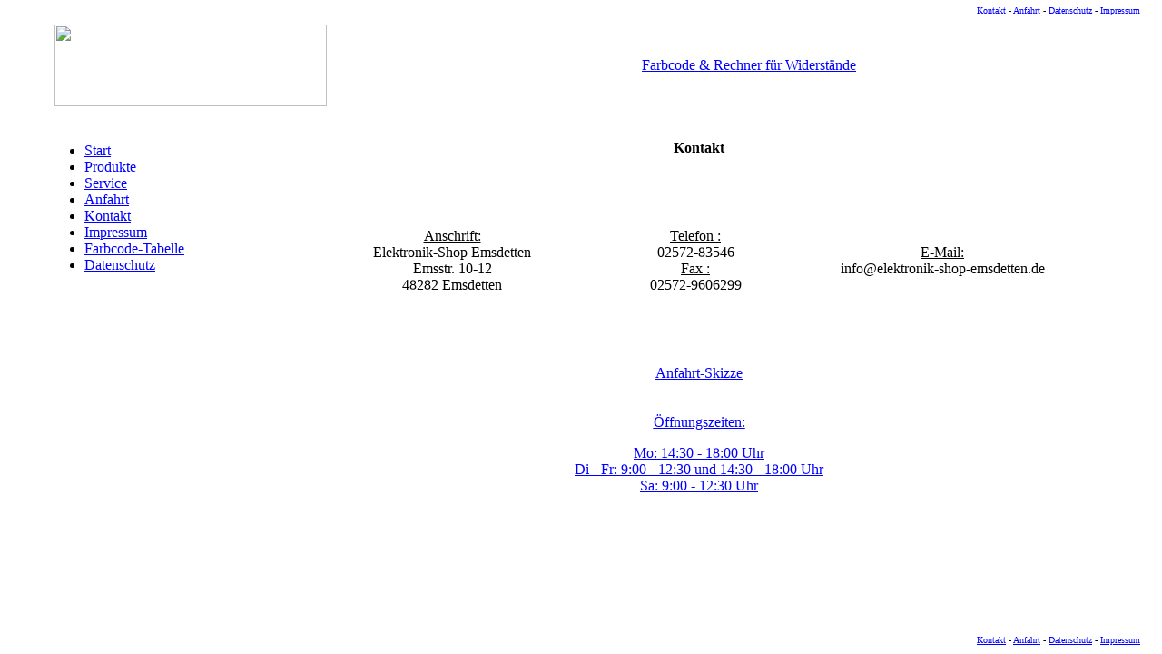

--- FILE ---
content_type: text/html
request_url: http://elektronik-shop-emsdetten.de/?n=kont
body_size: 1853
content:

<html>
<head>
<META NAME='copyright' CONTENT='Joachim Remmes'>
<META NAME='page-topic' CONTENT='Handel (Trade)'>
<META NAME='audience' CONTENT='Alle'>
<META NAME='expires' CONTENT='NEVER'>
<META NAME='page-type' CONTENT='Kommerzielle Organisation'>
<meta name='publisher' content='Elektronik-Shop Emsdetten'>
<meta name='author' content='Michael Remmes'>
<link rev='made' href='mailto:info@elektronik-shop-emsdetten.de'>
<meta name='description' content='Einzelhandel mit elektronischen Bauteile, Lautsprechern, Werkzeugen, Multimetern, Computerzubehör und Software'>
<meta name='keywords' content='elektronik, bauteile, transistoren, widerstaende, widerstände, ic, elektronische, werkzeug, multimeter, kabel, lautsprecher, elektronik, elektronic, computer, pc, software, hardware, emsdetten, rheine, münster, muenster, greven, steinfurt, borghorst, neuenkirchen'>
<meta name='content-language' content='de'>
<meta name='robots' content='index,follow'>
<meta name='revisit-after' content='14 days'>

<title>Elektronik-Shop Emsdetten - Ihr Partner für Elektronische Bauteile</title>

<meta http-equiv='Content-Type' content='text/html; charset=windows-1252'>
<meta http-equiv='Content-Language' content='de'>
<meta name='Microsoft Theme' content='none, default'>

<style fprolloverstyle>
  A:hover   {color: blue; font-weight: bold}
  A:link    {color: blue}
  A:visited {color: blue}
  A:active  {color: blue}
  A:focus   {color: blue}
</style>

<script type='text/javascript'>
function Anfahrt (Adresse) {
  MeinFenster = window.open(Adresse, '_blank', 'width=700,height=570,scrollbars=no');
  MeinFenster.focus();
}
</script>

</head>
<body style='margin:0px; padding:0px;'>
  <table width='100%' height='100%' valign='top' border='0' cellpadding='0' cellspacing='0' hspace='0' vspace='0'>
    <tr height='120' >
      <td width='50' >
        &nbsp;
      </td>
      <td>
        <table height='100%' width='100%' border='0' cellpadding='0' cellspacing='0' hspace='0' vspace='0'>
          <tr>
            <td width='195' background='/images/blegtext.gif'>&nbsp;</td>
            <td align='right' valign='middle' >
              <font size='-2' >
              <a href='?n=kont'>Kontakt</a> -
              <a href='?n=anf'>Anfahrt</a> -
<!--              <a href='Pages/anfahrt.htm' onclick='Anfahrt(this.href); return false'>Anfahrt</a> -
-->
              <a href='?n=dasu'>Datenschutz</a> -
              <a href='?n=impr'>Impressum</a>
              &nbsp;&nbsp;&nbsp;&nbsp;&nbsp;&nbsp;&nbsp;
              </font>
            </td>
          </tr>
    </tr>
          <tr>
            <td width='320' align='center' valign='middle' background='/images/blegtext.gif'>
              <img border='0' src='/images/le-logo.gif' width='300' height='90' align='center'></p>
            </td>
            <td align='center'>
              <table height='80%' width='70%'>
                <tr>
<!--
                  <td align='right' width='10%'>
                    <img src='/images/new-ani.gif'>
                  </td>
-->
                  <td valign='center' align='center'>
                    <a href='?n=farb'>Farbcode & Rechner für Widerst&auml;nde</a>
                  </td>
<!--
                  <td align='left' width='10%'>
                    <img src='/images/new-ani.gif'>
                  </td>
-->
                 </tr>
            </table>
            </td>
          </tr>
        </table>
      </td>
    </tr>
    <tr height='100%' >
      <td width='50' >
<!--
      &nbsp;
-->
      </td>
      <td>
        <table height='100%' width='100%' border='0' cellpadding='0' cellspacing='0' hspace='0' vspace='0'>
          <tr>
            <td width='210' align='left' valign='top'  background='/images/blegtext.gif'>
              <table width='100%' >
                <tr>
                  <td>
                    </br>
                    <ul>
                    <font face='Verdana' size='+0' >
                      <li><a href='?n=start'>Start</a></br>
                     </li>
    <li><a href='?g=prod&n=kont'>Produkte</a></br>
                     </li>
    <li><a href='?n=serv'>Service</a></br>
                     </li>
    <li><a href='?n=anf'>Anfahrt</a></br>
                     </li>
    <li><a href='?n=kont'>Kontakt</a></br>
                     </li>
    <li><a href='?n=impr'>Impressum</a></br>
                     </li>
    <li><a href='?n=farb'>Farbcode-Tabelle</a></br>
                     </li>
    <li><a href='?n=dasu'>Datenschutz</a></br>
                     </li>
    
                    </font>
                    </ul>
                  </td>
                </tr>
              </table>
            </td>
            <td align='center' valign='top'>
            </br>
            
<p align="center">
<font face="Verdana">
<b><u>Kontakt</u></b></br></br>
<table border="1" width="80%" height="194" bordercolor="#FFFFFF" bordercolorlight="#FFFFFF" bordercolordark="#FFFFFF">
  <tr>
    <td width="33%" align="center" height="72">
      <u>Anschrift:</u></br>
      Elektronik-Shop Emsdetten</br>
      Emsstr. 10-12</br> 
      48282 Emsdetten</td>
    <td width="33%" align="center" height="72">
      <u>Telefon :</u></br>
      02572-83546</br>
      <u>Fax :</br>
      </u>02572-9606299
    </td>
    <td width="34%" align="center" height="72"><font face="Verdana"><u>E-Mail:</u><br>
      info@elektronik-shop-emsdetten.de</a>
    </td>
  </tr>
</table>
</br>
<a href="Pages/anfahrt.htm" onclick='Anfahrt(this.href); return false'>Anfahrt-Skizze</a></br>
<a href="Pages/anfahrt.htm" onclick='Anfahrt(this.href); return false'>
</br></br>
</font>
<u>
<font color="#0000FF">
&Ouml;ffnungszeiten:</br>
<p align="center">Mo: 14:30 - 18:00 Uhr</br>
Di - Fr: 9:00 - 12:30 und 14:30 - 18:00 Uhr</br>
Sa: 9:00 - 12:30 Uhr</br>
</font></p>
            </td>
          </tr>
        </table>
      </td>
    </tr>
    <tr>
      <td width='50' >
        &nbsp;
      </td>
      <td>
        <table width='100%' height='30' border='0' cellpadding='0' cellspacing='0' hspace='0' vspace='0'>
          <tr>
            <td width='195' background='/images/blegtext.gif'>&nbsp;</td>
            <td align='right' valign='middle' >
              <font size='-2' >
              <a href='?n=kont'>Kontakt</a> -
              <a href='?n=anf'>Anfahrt</a> -
<!--              <a href='Pages/anfahrt.htm' onclick='Anfahrt(this.href); return false'>Anfahrt</a> -
-->
              <a href='?n=dasu'>Datenschutz</a> -
              <a href='?n=impr'>Impressum</a>
              &nbsp;&nbsp;&nbsp;&nbsp;&nbsp;&nbsp;&nbsp;
              </font>
            </td>
          </tr>
        </table>
      </td>
    </tr>
  </table>
</body>
</html>